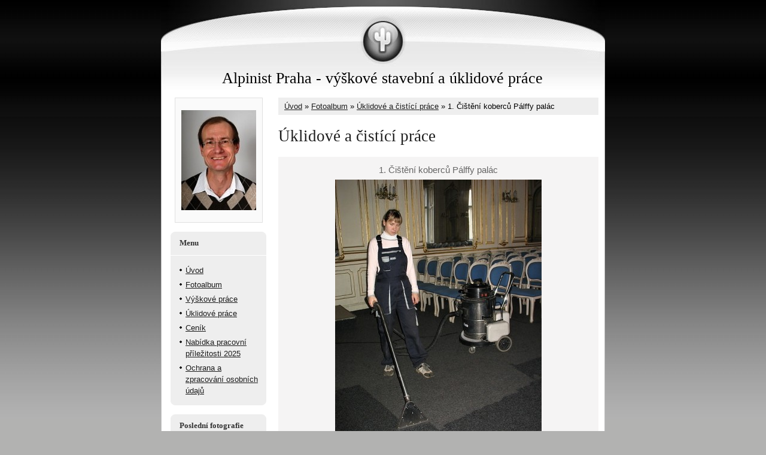

--- FILE ---
content_type: text/html; charset=UTF-8
request_url: https://www.alpinist-cz.cz/fotoalbum/uklidove-a-cistici-prace/1.-cisteni-kobercu-palffy-palac.html
body_size: 5364
content:
<?xml version="1.0" encoding="utf-8"?>
<!DOCTYPE html PUBLIC "-//W3C//DTD XHTML 1.0 Transitional//EN" "http://www.w3.org/TR/xhtml1/DTD/xhtml1-transitional.dtd">
<html lang="cs" xml:lang="cs" xmlns="http://www.w3.org/1999/xhtml" xmlns:fb="http://ogp.me/ns/fb#">

    <head>

        <meta http-equiv="content-type" content="text/html; charset=utf-8" />
        <meta name="description" content="Alpinist Praha provádí již od r. 1989 výškové stavební a úklidové práce horolezeckou technikou - mytí, opravy a nátěry fasád, střech, okapů a komínů, montáž zábran proti holubům, mytí oken a další práce. " />
        <meta name="keywords" content="Výškové práce,úklidové práce,stavební práce,opravy,a,nátěry,fasád,nátěry střech,čištění okapů,montáž,zábran,proti,ptactvu,montáž reklam,opravy komínů,práce horolezeckou technikou" />
        <meta name="robots" content="all,follow" />
        <meta name="author" content="www.alpinist-cz.cz" />
        <meta name="viewport" content="width=device-width, initial-scale=1">
        <link href="/rss/articles/data.xml" rel="alternate" type="application/rss+xml" title="Všechny příspěvky" /><link href="/rss/articles/photos.xml" rel="alternate" type="application/rss+xml" title="Fotografie" /><link href="/rss/articles/comments.xml" rel="alternate" type="application/rss+xml" title="Komentáře" />
        <title>
            Alpinist Praha - výškové stavební a úklidové práce - Fotoalbum - Úklidové a čistící práce - 1. Čištění koberců Pálffy palác
        </title>
        <link rel="stylesheet" href="https://s3a.estranky.cz/css/d1000000034.css?nc=679337995" type="text/css" /><style type="text/css">@media screen, projection {
	#hp-logo { background: url('/img/ulogo.2.jpeg') no-repeat; }
}</style>
<link rel="stylesheet" href="//code.jquery.com/ui/1.12.1/themes/base/jquery-ui.css">
<script src="//code.jquery.com/jquery-1.12.4.js"></script>
<script src="//code.jquery.com/ui/1.12.1/jquery-ui.js"></script>
<script type="text/javascript" src="https://s3c.estranky.cz/js/ui.js?nc=1" id="index_script" ></script><meta property="og:title" content="1. Čištění koberců Pálffy palác" />
<meta property="og:type" content="article" />
<meta property="og:url" content="https://www.alpinist-cz.cz/fotoalbum/uklidove-a-cistici-prace/1.-cisteni-kobercu-palffy-palac.html" />
<meta property="og:image" content="https://www.alpinist-cz.cz/img/tiny/157.jpg" />
<meta property="og:site_name" content="Alpinist Praha - výškové stavební a úklidové práce" />
<meta property="og:description" content="" />
			<script type="text/javascript">
				dataLayer = [{
					'subscription': 'true',
				}];
			</script>
			
    </head>
    <body class=" contact-active">
        <!-- Wrapping the whole page, may have fixed or fluid width -->
        <div id="whole-page">

            

            <!-- Because of the matter of accessibility (text browsers,
            voice readers) we include a link leading to the page content and
            navigation } you'll probably want to hide them using display: none
            in your stylesheet -->

            <a href="#articles" class="accessibility-links">Jdi na obsah</a>
            <a href="#navigation" class="accessibility-links">Jdi na menu</a>

            <!-- We'll fill the document using horizontal rules thus separating
            the logical chunks of the document apart -->
            <hr />

						

			<!-- block for skyscraper and rectangle  -->
            <div id="sticky-box">
                <div id="sky-scraper-block">
                    
                    
                </div>
            </div>
            <!-- block for skyscraper and rectangle  -->
			
            <!-- Wrapping the document's visible part -->
            <div id="document">
              <div id="in-document">
                <!-- Hamburger icon -->
                <button type="button" class="menu-toggle" onclick="menuToggle()" id="menu-toggle">
                    <span></span>
                    <span></span>
                    <span></span>
                </button>
                        
                <!-- header -->
  <div id="header">
     <div class="inner_frame">
        <!-- This construction allows easy image replacement -->
        <h1 class="head-center">
  <a href="https://www.alpinist-cz.cz/" title="Alpinist Praha - výškové stavební a úklidové práce" >Alpinist Praha - výškové stavební a úklidové práce</a>
  <span title="Alpinist Praha - výškové stavební a úklidové práce">
  </span>
</h1>
        <div id="header-decoration" class="decoration">
        </div>
     </div>
  </div>
<!-- /header -->


                <!-- Possible clearing elements (more through the document) -->
                <div id="clear1" class="clear">
                    &nbsp;
                </div>
                <hr />

                <!-- body of the page -->
                <div id="body">
                    
                    <!-- main page content -->
                    <div id="content">
                      <!-- Breadcrumb navigation -->
<div id="breadcrumb-nav">
  <a href="/">Úvod</a> &raquo; <a href="/fotoalbum/">Fotoalbum</a> &raquo; <a href="/fotoalbum/uklidove-a-cistici-prace/">Úklidové a čistící práce</a> &raquo; <span>1. Čištění koberců Pálffy palác</span>
</div>
<hr />

                      <script language="JavaScript" type="text/javascript">
  <!--
    index_setCookieData('index_curr_photo', 157);
  //-->
</script>

<div id="slide">
  <h2>Úklidové a čistící práce</h2>
  <div id="click">
    <h3 id="photo_curr_title">1. Čištění koberců Pálffy palác</h3>
    <div class="slide-img">
       
      <a href="/fotoalbum/uklidove-a-cistici-prace/1.-cisteni-kobercu-palffy-palac.-.html" class="actual-photo" onclick="return index_photo_open(this,'_fullsize');" id="photo_curr_a"><img src="/img/mid/157/1.-cisteni-kobercu-palffy-palac.jpg" alt="" width="345" height="460"  id="photo_curr_img" /></a>   <!-- actual shown photo -->

      <a href="/fotoalbum/uklidove-a-cistici-prace/2.-cisteni-kobercu-palffy-palac.html" class="next-photo"  id="photo_next_a" title="další fotka"><span>&raquo;</span></a>  <!-- next photo -->

      <br /> <!-- clear -->
    </div>
    <p id="photo_curr_comment">
      
    </p>
    <div class="fb-like" data-href="https://www.alpinist-cz.cz/fotoalbum/uklidove-a-cistici-prace/1.-cisteni-kobercu-palffy-palac.html" data-layout="standard" data-show-faces="true" data-action="like" data-share="false" data-colorscheme="light"></div>
  </div>
  <!-- TODO: javascript -->
<script type="text/javascript">
  <!--
    var index_ss_type = "small";
    var index_ss_nexthref = "/fotoalbum/uklidove-a-cistici-prace/2.-cisteni-kobercu-palffy-palac.html";
    var index_ss_firsthref = "/fotoalbum/uklidove-a-cistici-prace/1.-cisteni-kobercu-palffy-palac.html";
    index_ss_init ();
  //-->
</script>

  <div class="slidenav">
    <div class="back" id="photo_prev_div">
       
    </div>
    <div class="forward" id="photo_next_div">
      <a href="/fotoalbum/uklidove-a-cistici-prace/2.-cisteni-kobercu-palffy-palac.html" id="photo_ns_next_a">Další &rarr;</a>

    </div>
    <a href="/fotoalbum/uklidove-a-cistici-prace/">Zpět do složky</a>
    <br />
  </div>
  
  <script type="text/javascript">
    <!--
      index_photo_init ();
    //-->
  </script>
</div>
  
                    </div>
                    <!-- /main page content -->

                    <div id="nav-column">

                        <div class="column">
                            <div class="inner-column inner_frame">
                                <!-- Portrait -->
  <div id="portrait" class="section">
    <h2>Portrét
      <span id="nav-portrait" class="portrait">
      </span></h2>
    <div class="inner_frame">
      <a href="/">
        <img src="/img/portrait.1.1426500835.jpeg" width="125" height="167" alt="Portrét" /></a>
    </div>
  </div>
<!-- /Portrait -->
<hr />

                                
                                
                             </div>
                        </div>

                        <!-- Such navigation allows both horizontal and vertical rendering -->
<div id="navigation">
    <div class="inner_frame">
        <h2>Menu
            <span id="nav-decoration" class="decoration"></span>
        </h2>
        <nav>
            <menu class="menu-type-standard">
                <li class="">
  <a href="/">Úvod</a>
     
</li>
<li class="">
  <a href="/fotoalbum/">Fotoalbum</a>
     
</li>
<li class="">
  <a href="/clanky/vyskove-prace.html">Výškové práce</a>
     
</li>
<li class="">
  <a href="/clanky/uklidove-prace.html">Úklidové práce</a>
     
</li>
<li class="">
  <a href="/clanky/cenik.html">Ceník </a>
     
</li>
<li class="">
  <a href="/clanky/nabidka-pracovni-prilezitosti-2025.html">Nabídka pracovní příležitosti 2025</a>
     
</li>
<li class="">
  <a href="/clanky/ochrana-a-zpracovani-osobnich-udaju.html">Ochrana a zpracování osobních údajů</a>
     
</li>

            </menu>
        </nav>
        <div id="clear6" class="clear">
          &nbsp;
        </div>
    </div>
</div>
<!-- menu ending -->

                        
                        

                        <div id="clear2" class="clear">
                            &nbsp;
                        </div>
                        <hr />

                        <!-- Side column left/right -->
                        <div class="column">

                            <!-- Inner column -->
                            <div class="inner_frame inner-column">
                              
                              <!-- Last photo -->
  <div id="last-photo" class="section">
    <h2>Poslední fotografie
      <span id="last-photo-decoration" class="decoration">
      </span></h2>
    <div class="inner_frame">
      <div class="wrap-of-wrap">
        <div class="wrap-of-photo">
          <a href="/fotoalbum/uklidove-a-cistici-prace/">
            <img src="/img/tiny/296.jpg" alt="P_20211203_135228 (2-800)" width="50" height="75" /></a>
        </div>
      </div>
      <span>
        <a href="/fotoalbum/uklidove-a-cistici-prace/">Úklidové a čistící práce</a>
      </span>
    </div>
  </div>
<!-- /Last photo -->
<hr />

                              
                              
                              <!-- Contact -->
  <div id="contact-nav" class="section">
    <h2>Kontakt
      <span id="contact-nav-decoration" class="decoration">
      </span></h2>
    <div class="inner_frame">
      <address>
        <p class="contact_name">Alpinist Praha - Ladislav Novák, výškové stavební a úklidové práce</p><p class="contact_adress">Veronské nám. 330<br />
109 00 Praha 10<br />
IČ: 16924215<br />
DIČ: CZ6304131251</p><p class="contact_phone">+420 606649809; +420 274865280</p><p class="contact_email"><a href="mailto:Lnovak@volny.cz">Lnovak@volny.cz</a></p>
      </address>
    </div>
  </div>
<!-- /Contact -->

                              
                              
                              
                              <!-- Favorite links -->
  <div id="links" class="section">
    <h2>Oblíbené odkazy
        <span id="links-decoration" class="decoration">
        </span></h2>
    <div class="inner_frame">
      <ul>
        <li class="first ">
  <a href="http://www.vyskovepracepraha.cz" title="výškové a úklidové práce Ladislav Novák">
  Další služby a info: www.vyskovepracepraha.cz</a></li><li class="last ">
  <a href="http://www.fotolezec.cz" title="fotolezec.cz">
  Fotogalerie hory, portréty, články</a></li>
      </ul>
    </div>
  </div>
<!-- /Favorite links -->
<hr />

                              <!-- Search -->
  <div id="search" class="section">
    <h2>Vyhledávání
      <span id="search-decoration" class="decoration">
      </span></h2>
    <div class="inner_frame">
      <form action="https://katalog.estranky.cz/" method="post">
        <fieldset>
          <input type="hidden" id="uid" name="uid" value="1330277" />
          <input name="key" id="key" />
          <br />
          <span class="clButton">
            <input type="submit" id="sendsearch" value="Vyhledat" />
          </span>
        </fieldset>
      </form>
    </div>
  </div>
<!-- /Search -->
<hr />

                              <!-- Archive -->
  <div id="calendar" class="section">
    <h2>Archiv
      <span id="archive-decoration" class="decoration">
      </span></h2>
    <div class="inner_frame">
      <!-- Keeping in mind people with disabilities (summary, caption) as well as worshipers of semantic web -->
      <table summary="Tabulka představuje kalendář, sloužící k listování podle data.">
        <!-- You should hide caption using CSS -->
        <caption>
          Kalendář
        </caption>
        <tbody>
  <tr id="archive-small">
    <td class="archive-nav-l"><a href="/archiv/m/2025/12/01/">&lt;&lt;</a></td>
    <td colspan="5" class="archive-nav-c">leden / 2026</td>
    <td class="archive-nav-r">&gt;&gt;</td>
  </tr>
</tbody>

      </table>
    </div>
  </div>
<!-- /Archive -->
<hr />

                              <!-- RSS -->
  <div id="rss-nav" class="section">
    <h2>RSS
      <span id="rss-nav-decoration" class="decoration">
      </span></h2>
    <div class="inner_frame">
      <ul>
        <li>
          <a href="/archiv/rss/">
            Přehled zdrojů</a></li>
      </ul>
    </div>
  </div>
<!-- /RSS -->
<hr />

                              <!-- Stats -->
  <div id="stats" class="section">
    <h2>Statistiky
      <span id="stats-decoration" class="decoration">
      </span></h2>
    <div class="inner_frame">
      <!-- Keeping in mind people with disabilities (summary, caption) as well as worshipers of semantic web -->
      <table summary="Statistiky">

        <tfoot>
          <tr>
            <th scope="row">Online:</th>
            <td>4</td>
          </tr>
        </tfoot>

        <tbody>
          <tr>
            <th scope="row">Celkem:</th>
            <td>380449</td>
          </tr>
          <tr>
            <th scope="row">Měsíc:</th>
            <td>4970</td>
          </tr>
          <tr>
            <th scope="row">Den:</th>
            <td>188</td>
          </tr>
        </tbody>
      </table>
    </div>
  </div>
<!-- Stats -->
<hr />
                            </div>
                            <!-- /Inner column -->

                            <div id="clear4" class="clear">
                                &nbsp;
                            </div>

                        </div>
                        <!-- end of first column -->
                    </div>

                    <div id="clear3" class="clear">
                        &nbsp;
                    </div>
                    <hr />

                    <div id="decoration1" class="decoration">
                    </div>
                    <div id="decoration2" class="decoration">
                    </div>
                    <!-- /Meant for additional graphics inside the body of the page -->
                </div>
                <!-- /body -->

                <div id="clear5" class="clear">
                    &nbsp;
                </div>
                
                <hr />

                                <!-- Footer -->
                <div id="footer">
                    <div class="inner_frame">
                        <p>
                            &copy; 2026 eStránky.cz <span class="hide">|</span> <a class="promolink promolink-paid" href="//www.estranky.cz/" title="Tvorba webových stránek zdarma, jednoduše a do 5 minut."><strong>Tvorba webových stránek</strong></a> 
                             | <a class="rss" href="/archiv/rss/">RSS</a>
                            
                            
                            
                            
                            
                        </p>
                        
                        
                    </div>
                </div>
                <!-- /Footer -->


                <div id="clear7" class="clear">
                    &nbsp;
                </div>

                <div id="decoration3" class="decoration">
                </div>
                <div id="decoration4" class="decoration">
                </div>
                <!-- /Meant for additional graphics inside the document -->

              </div>
            </div>

            <div id="decoration5" class="decoration">
            </div>
            <div id="decoration6" class="decoration">
            </div>
            <!-- /Meant for additional graphics inside the page -->

                              
			      <!-- block for board position-->
        </div>
       <div id="fb-root"></div>
<script async defer src="https://connect.facebook.net/cs_CZ/sdk.js#xfbml=1&version=v3.2&appId=979412989240140&autoLogAppEvents=1"></script><!-- NO GEMIUS -->
    </body>
</html>